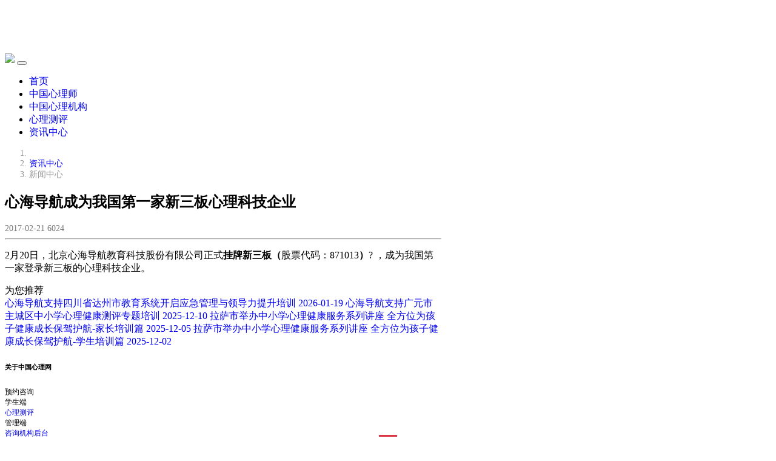

--- FILE ---
content_type: text/html
request_url: https://www.psy.com.cn/article/view.asp?id=42953
body_size: 3137
content:

<!DOCTYPE html>
<html lang="zh-CN">
<head>
<meta charset="utf-8">
<meta name="viewport" content="width=device-width, initial-scale=1">
<title>中国心理网</title>
<link rel="stylesheet" href="https://cdn.psy.com.cn/cdn/bootstrap@5.3.3/dist/css/bootstrap.min.css">
<link rel="stylesheet" href="https://cdn.psy.com.cn/cdn/bootstrap-icons@1.11.3/font/bootstrap-icons.min.css">
<style>
a {text-decoration:none;}
.navbar .nav-link.active:after {content:''; position:absolute; bottom:0; left:50%; width:30px; height:3px; background-color:#dc3545; margin-left:-15px;}
.article-content img {max-width:100%; height:auto;}
.article-content table {border-collapse: collapse;}
.article-content th,.article-content td {border: 1px solid #DEE2E6;padding: 5px;}
.article-content th {background-color:#F8F9FA;}
.tuijian .list-group-item:hover {color:#dc3545}
.my-tooltip {--bs-tooltip-bg: #fff; --bs-tooltip-opacity: 1;}
@media (max-width: 575.98px) {
  .navbar .nav-link.active:after {display:none;}
}
</style>
</head>

<body class="bg-body-tertiary" style="padding-top:80px;">
<nav class="navbar fixed-top navbar-expand-md bg-white">
  <div class="container">
    <a class="navbar-brand" href="#">
      <img src="//cdn.psy.com.cn/image/logo.png" height="36" loading="lazy">
    </a>
    <button class="navbar-toggler" type="button" data-bs-toggle="collapse" data-bs-target="#navbarSupportedContent">
      <span class="navbar-toggler-icon"></span>
    </button>
    <div class="collapse navbar-collapse" id="navbarSupportedContent">
      <ul class="navbar-nav mx-auto mb-2 mb-md-0">
        <li class="nav-item px-md-3">
          <a class="nav-link position-relative" href="../">首页</a>
        </li>
        <li class="nav-item px-md-3">
          <a class="nav-link position-relative" href="../xls/list.asp">中国心理师</a>
        </li>
        <li class="nav-item px-md-3">
          <a class="nav-link position-relative" href="/org-pc/list">中国心理机构</a>
        </li>
        <li class="nav-item px-md-3">
          <a class="nav-link position-relative" href="../ceping.asp">心理测评</a>
        </li>
        <li class="nav-item px-md-3">
          <a class="nav-link position-relative active" href="list.asp">资讯中心</a>
        </li>
      </ul>
      <!-- <a class="btn btn-sm d-none d-md-inline-block btn-danger me-1" href="../vue/login" style="width:80px;">登录</a> -->
    </div>
  </div>
</nav>
<article class="container p-3 bg-white" style="max-width:720px;">
  <ol class="breadcrumb mb-4" style="font-size:14px; color:#999;">
    <li class="breadcrumb-item"><a class="link-secondary" href="../"><i class="bi bi-house-door"></i></a></li>
    <li class="breadcrumb-item"><a class="link-secondary" href="list.asp">资讯中心</a></li>
    <li class="breadcrumb-item active">新闻中心</li>
  </ol>
  <h2 class="mb-4">心海导航成为我国第一家新三板心理科技企业</h2>
  <div class="d-flex justify-content-between" style="font-size:14px; color:#777;">
    <span><i class="bi bi-alarm"></i> 2017-02-21</span>
    <span><i class="bi bi-eye"></i> 6024</span>
  </div>
  <hr>
  
  <div class="article-content mt-4">
    <p>2月20日，北京心海导航教育科技股份有限公司正式<strong>挂牌新三板（</strong>股票代码：871013<strong>）</strong>? ，成为我国第一家登录新三板的心理科技企业。</p>
  </div>
</article>
<div class="container mt-3 p-3 bg-white" style="max-width:720px;">
  为您推荐
  <div class="tuijian list-group list-group-flush py-3">
    
    <a class="list-group-item d-flex justify-content-between align-items-center" href="?id=72352">
      心海导航支持四川省达州市教育系统开启应急管理与领导力提升培训
      <span class="badge text-bg-light">2026-01-19</span>
    </a>
    
    <a class="list-group-item d-flex justify-content-between align-items-center" href="?id=72021">
      心海导航支持广元市主城区中小学心理健康测评专题培训
      <span class="badge text-bg-light">2025-12-10</span>
    </a>
    
    <a class="list-group-item d-flex justify-content-between align-items-center" href="?id=71943">
      拉萨市举办中小学心理健康服务系列讲座  全方位为孩子健康成长保驾护航-家长培训篇
      <span class="badge text-bg-light">2025-12-05</span>
    </a>
    
    <a class="list-group-item d-flex justify-content-between align-items-center" href="?id=71921">
      拉萨市举办中小学心理健康服务系列讲座  全方位为孩子健康成长保驾护航-学生培训篇
      <span class="badge text-bg-light">2025-12-02</span>
    </a>
    
  </div>
</div>
<footer class="bg-dark p-3 text-white mt-3">
  <div class="container d-none d-md-block">
    <div class="row">
      <div class="col-3">
        <h6>关于中国心理网</h6>
        <div class="row mt-2 gy-2" style="font-size:0.75rem">
          <div class="col-4" data-bs-toggle="tooltip" data-bs-html="true" data-bs-custom-class="my-tooltip" data-bs-title="<img src='https://cdn.psy.com.cn/image/qrcode-mp-hospital.jpg'>">预约咨询</div>
          <div class="col-8" data-bs-toggle="tooltip" data-bs-html="true" data-bs-custom-class="my-tooltip" data-bs-title="<img src='https://cdn.psy.com.cn/image/qrcode-mp-student.jpg'>">学生端</div>
          <div class="col-4"><a class="text-white" href="/ceping.asp" target="_blank" rel="noopener noreferrer">心理测评</a></div>
          <div class="col-8" data-bs-toggle="tooltip" data-bs-html="true" data-bs-custom-class="my-tooltip" data-bs-title="<img src='https://cdn.psy.com.cn/image/qrcode-mp-admin.jpg'>">管理端</div>
          <div class="col-4"><a class="text-white" href="/org-pc/login" target="_blank" rel="noopener noreferrer">咨询机构后台</a></div>
          <div class="col-8"><a class="text-white" href="/app-xinhai-consultant.htm" target="_blank" rel="noopener noreferrer">心海咨询师APP</a></div>
          <div class="col-4" data-bs-toggle="tooltip" data-bs-html="true" data-bs-custom-class="my-tooltip" data-bs-title="<img src='https://cdn.psy.com.cn/image/qrcode-mp-sleep.jpg'>">无忧睡眠</div>
          <div class="col-8" data-bs-toggle="tooltip" data-bs-html="true" data-bs-custom-class="my-tooltip" data-bs-title="<img src='https://cdn.psy.com.cn/image/qrcode-mp-parent.jpg'>">家长端</div>
        </div>
      </div>
      <div class="col-4">
        <h6>友情链接</h6>
        <div class="row mt-2 gy-2" style="font-size:0.75rem">
          <div class="col-4"><a class="text-white" href="https://www.psych.tsinghua.edu.cn/index.htm" target="_blank" rel="noopener noreferrer">清华大学心理系</a></div>
          <div class="col-8"><a class="text-white" href="http://www.psy.pku.edu.cn/" target="_blank" rel="noopener noreferrer">北京大学心理与认知科学学院</a></div>
          <div class="col-4"><a class="text-white" href="http://www.camh.org.cn/" target="_blank" rel="noopener noreferrer">中国心理卫生协会</a></div>
          <div class="col-8">全国社区心理援助中心</div>
          <div class="col-4"><a class="text-white" href="http://www.psych.ac.cn/" target="_blank" rel="noopener noreferrer">中国科学院心理研究所</a></div>
          <div class="col-8"><a class="text-white" href="https://www.xinhaisoft.com/" target="_blank" rel="noopener noreferrer">心海导航网站</a></div>
        </div>
      </div>
      <div class="col-5">
        <h6>扫描二维码关注</h6>
        <div class="row mt-2 gy-2" style="font-size:0.75rem">
          <div class="col">
            <img src="https://cdn.psy.com.cn/image/心海社区二维码.jpg" class="mb-1" style="height:100px;" loading="lazy">
            <br>
            微信公众号
          </div>
          <div class="col">
            <img src="https://cdn.psy.com.cn/image/廉政举报二维码.jpg" class="p-1 bg-white mb-1" style="height:100px;" loading="lazy">
            <br>
            廉政举报
          </div>
          <div class="col">
            <img src="https://cdn.psy.com.cn/image/qrcode_xinhai_test.jpg" class="mb-1" style="height:100px;" loading="lazy">
            <br>
            互联网医院
          </div>
        </div>
      </div>
    </div>
    <hr>
  </div>
  <div class="text-center">
    <div class="text-white d-none d-md-block" style="font-size:0.75rem">电话：010-62986011/62986012 廉政举报电话：13391704028 邮箱：zgxlw@sina.com 地址：北京市海淀区上地十街辉煌国际1-1908</div>
    <div class="text-white-50" style="font-size:0.75rem">
      Copyright©2004-2023 by 北京心海导航教育科技股份有限公司 版权所有 |
      <a class="text-white-50" href="https://beian.miit.gov.cn/#/Integrated/index" target="_blank" rel="noopener noreferrer">京ICP备10050957号-3</a> |
      <a class="text-white-50" href="https://www.beian.gov.cn/portal/recordQuery?token=c87195df-f27e-4ddc-9ace-9797405d1816" target="_blank" rel="noopener noreferrer">京公网安备11010802029400号</a>
    </div>
  </div>
</footer>
<script src="https://cdn.psy.com.cn/cdn/jquery@3.7.1/dist/jquery.min.js"></script>
<script src="https://cdn.psy.com.cn/cdn/bootstrap@5.3.3/dist/js/bootstrap.bundle.min.js"></script>
<script>
$(function(){
  $('div[data-bs-toggle="tooltip"]').each(function(){
    $(this).css('cursor', 'pointer')
    new bootstrap.Tooltip(this)
  })
})
</script>
</body>
</html>
